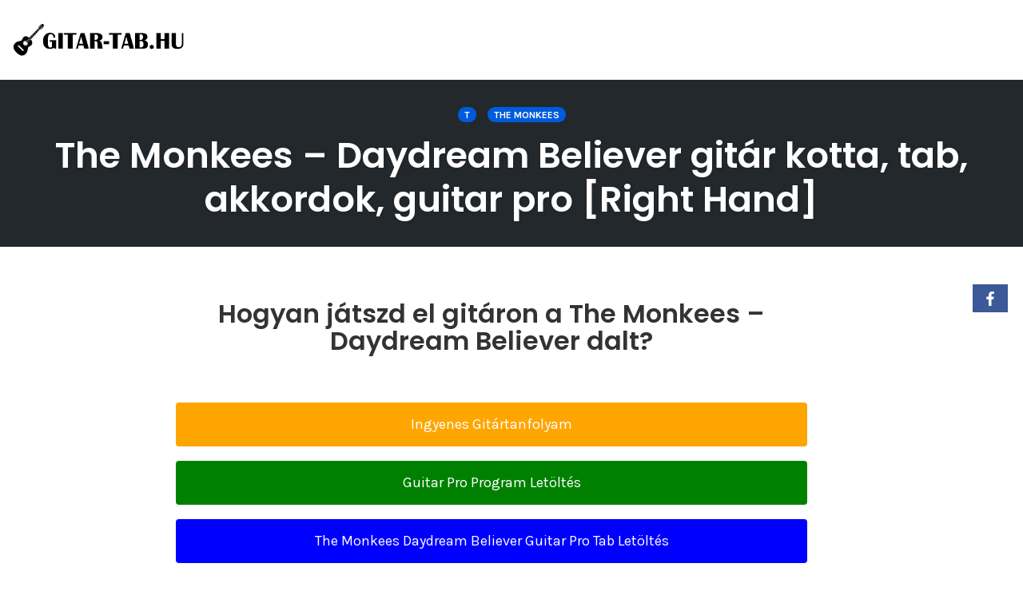

--- FILE ---
content_type: text/html; charset=UTF-8
request_url: https://gitar-tab.hu/the-monkees-daydream-believer-gitar-kotta-tab-akkordok-guitar-pro-right-hand-2/
body_size: 71528
content:
<!DOCTYPE html>
<html lang="hu">
<head>
    <meta charset="UTF-8">
    <meta name="viewport" content="width=device-width, initial-scale=1">
    <link rel="pingback" href="https://gitar-tab.hu/xmlrpc.php">

    <title>The Monkees &#8211; Daydream Believer gitár kotta, tab, akkordok, guitar pro [Right Hand] &#8211; 100.000+ Gitár Tab &#8211; Ingyenes Gitártabok és gitárkották, guitar pro tabok</title>
                        <script>
                            /* You can add more configuration options to webfontloader by previously defining the WebFontConfig with your options */
                            if ( typeof WebFontConfig === "undefined" ) {
                                WebFontConfig = new Object();
                            }
                            WebFontConfig['google'] = {families: ['Karla:400,700,400italic,700italic', 'Poppins:100,200,300,400,500,600,700,800,900,100italic,200italic,300italic,400italic,500italic,600italic,700italic,800italic,900italic', 'Montserrat:700,600,400,500', 'Source+Sans+Pro:400']};

                            (function() {
                                var wf = document.createElement( 'script' );
                                wf.src = 'https://ajax.googleapis.com/ajax/libs/webfont/1.5.3/webfont.js';
                                wf.type = 'text/javascript';
                                wf.async = 'true';
                                var s = document.getElementsByTagName( 'script' )[0];
                                s.parentNode.insertBefore( wf, s );
                            })();
                        </script>
                        <meta name='robots' content='max-image-preview:large' />
	<style>img:is([sizes="auto" i], [sizes^="auto," i]) { contain-intrinsic-size: 3000px 1500px }</style>
	<link rel="alternate" type="application/rss+xml" title="100.000+ Gitár Tab - Ingyenes Gitártabok és gitárkották, guitar pro tabok &raquo; hírcsatorna" href="https://gitar-tab.hu/feed/" />
<link rel="alternate" type="application/rss+xml" title="100.000+ Gitár Tab - Ingyenes Gitártabok és gitárkották, guitar pro tabok &raquo; hozzászólás hírcsatorna" href="https://gitar-tab.hu/comments/feed/" />
<link rel="alternate" type="application/rss+xml" title="100.000+ Gitár Tab - Ingyenes Gitártabok és gitárkották, guitar pro tabok &raquo; The Monkees &#8211; Daydream Believer gitár kotta, tab, akkordok, guitar pro [Right Hand] hozzászólás hírcsatorna" href="https://gitar-tab.hu/the-monkees-daydream-believer-gitar-kotta-tab-akkordok-guitar-pro-right-hand-2/feed/" />
<script type="text/javascript">
/* <![CDATA[ */
window._wpemojiSettings = {"baseUrl":"https:\/\/s.w.org\/images\/core\/emoji\/16.0.1\/72x72\/","ext":".png","svgUrl":"https:\/\/s.w.org\/images\/core\/emoji\/16.0.1\/svg\/","svgExt":".svg","source":{"concatemoji":"https:\/\/gitar-tab.hu\/wp-includes\/js\/wp-emoji-release.min.js?ver=6.8.3"}};
/*! This file is auto-generated */
!function(s,n){var o,i,e;function c(e){try{var t={supportTests:e,timestamp:(new Date).valueOf()};sessionStorage.setItem(o,JSON.stringify(t))}catch(e){}}function p(e,t,n){e.clearRect(0,0,e.canvas.width,e.canvas.height),e.fillText(t,0,0);var t=new Uint32Array(e.getImageData(0,0,e.canvas.width,e.canvas.height).data),a=(e.clearRect(0,0,e.canvas.width,e.canvas.height),e.fillText(n,0,0),new Uint32Array(e.getImageData(0,0,e.canvas.width,e.canvas.height).data));return t.every(function(e,t){return e===a[t]})}function u(e,t){e.clearRect(0,0,e.canvas.width,e.canvas.height),e.fillText(t,0,0);for(var n=e.getImageData(16,16,1,1),a=0;a<n.data.length;a++)if(0!==n.data[a])return!1;return!0}function f(e,t,n,a){switch(t){case"flag":return n(e,"\ud83c\udff3\ufe0f\u200d\u26a7\ufe0f","\ud83c\udff3\ufe0f\u200b\u26a7\ufe0f")?!1:!n(e,"\ud83c\udde8\ud83c\uddf6","\ud83c\udde8\u200b\ud83c\uddf6")&&!n(e,"\ud83c\udff4\udb40\udc67\udb40\udc62\udb40\udc65\udb40\udc6e\udb40\udc67\udb40\udc7f","\ud83c\udff4\u200b\udb40\udc67\u200b\udb40\udc62\u200b\udb40\udc65\u200b\udb40\udc6e\u200b\udb40\udc67\u200b\udb40\udc7f");case"emoji":return!a(e,"\ud83e\udedf")}return!1}function g(e,t,n,a){var r="undefined"!=typeof WorkerGlobalScope&&self instanceof WorkerGlobalScope?new OffscreenCanvas(300,150):s.createElement("canvas"),o=r.getContext("2d",{willReadFrequently:!0}),i=(o.textBaseline="top",o.font="600 32px Arial",{});return e.forEach(function(e){i[e]=t(o,e,n,a)}),i}function t(e){var t=s.createElement("script");t.src=e,t.defer=!0,s.head.appendChild(t)}"undefined"!=typeof Promise&&(o="wpEmojiSettingsSupports",i=["flag","emoji"],n.supports={everything:!0,everythingExceptFlag:!0},e=new Promise(function(e){s.addEventListener("DOMContentLoaded",e,{once:!0})}),new Promise(function(t){var n=function(){try{var e=JSON.parse(sessionStorage.getItem(o));if("object"==typeof e&&"number"==typeof e.timestamp&&(new Date).valueOf()<e.timestamp+604800&&"object"==typeof e.supportTests)return e.supportTests}catch(e){}return null}();if(!n){if("undefined"!=typeof Worker&&"undefined"!=typeof OffscreenCanvas&&"undefined"!=typeof URL&&URL.createObjectURL&&"undefined"!=typeof Blob)try{var e="postMessage("+g.toString()+"("+[JSON.stringify(i),f.toString(),p.toString(),u.toString()].join(",")+"));",a=new Blob([e],{type:"text/javascript"}),r=new Worker(URL.createObjectURL(a),{name:"wpTestEmojiSupports"});return void(r.onmessage=function(e){c(n=e.data),r.terminate(),t(n)})}catch(e){}c(n=g(i,f,p,u))}t(n)}).then(function(e){for(var t in e)n.supports[t]=e[t],n.supports.everything=n.supports.everything&&n.supports[t],"flag"!==t&&(n.supports.everythingExceptFlag=n.supports.everythingExceptFlag&&n.supports[t]);n.supports.everythingExceptFlag=n.supports.everythingExceptFlag&&!n.supports.flag,n.DOMReady=!1,n.readyCallback=function(){n.DOMReady=!0}}).then(function(){return e}).then(function(){var e;n.supports.everything||(n.readyCallback(),(e=n.source||{}).concatemoji?t(e.concatemoji):e.wpemoji&&e.twemoji&&(t(e.twemoji),t(e.wpemoji)))}))}((window,document),window._wpemojiSettings);
/* ]]> */
</script>
<link rel='stylesheet' id='opst-css-style-css' href='https://gitar-tab.hu/wp-content/themes/op-smart-theme3/css/all.min.css?ver=1.0.17' type='text/css' media='all' />
<style id='wp-emoji-styles-inline-css' type='text/css'>

	img.wp-smiley, img.emoji {
		display: inline !important;
		border: none !important;
		box-shadow: none !important;
		height: 1em !important;
		width: 1em !important;
		margin: 0 0.07em !important;
		vertical-align: -0.1em !important;
		background: none !important;
		padding: 0 !important;
	}
</style>
<link rel='stylesheet' id='wp-block-library-css' href='https://gitar-tab.hu/wp-includes/css/dist/block-library/style.min.css?ver=6.8.3' type='text/css' media='all' />
<style id='classic-theme-styles-inline-css' type='text/css'>
/*! This file is auto-generated */
.wp-block-button__link{color:#fff;background-color:#32373c;border-radius:9999px;box-shadow:none;text-decoration:none;padding:calc(.667em + 2px) calc(1.333em + 2px);font-size:1.125em}.wp-block-file__button{background:#32373c;color:#fff;text-decoration:none}
</style>
<style id='global-styles-inline-css' type='text/css'>
:root{--wp--preset--aspect-ratio--square: 1;--wp--preset--aspect-ratio--4-3: 4/3;--wp--preset--aspect-ratio--3-4: 3/4;--wp--preset--aspect-ratio--3-2: 3/2;--wp--preset--aspect-ratio--2-3: 2/3;--wp--preset--aspect-ratio--16-9: 16/9;--wp--preset--aspect-ratio--9-16: 9/16;--wp--preset--color--black: #000000;--wp--preset--color--cyan-bluish-gray: #abb8c3;--wp--preset--color--white: #ffffff;--wp--preset--color--pale-pink: #f78da7;--wp--preset--color--vivid-red: #cf2e2e;--wp--preset--color--luminous-vivid-orange: #ff6900;--wp--preset--color--luminous-vivid-amber: #fcb900;--wp--preset--color--light-green-cyan: #7bdcb5;--wp--preset--color--vivid-green-cyan: #00d084;--wp--preset--color--pale-cyan-blue: #8ed1fc;--wp--preset--color--vivid-cyan-blue: #0693e3;--wp--preset--color--vivid-purple: #9b51e0;--wp--preset--gradient--vivid-cyan-blue-to-vivid-purple: linear-gradient(135deg,rgba(6,147,227,1) 0%,rgb(155,81,224) 100%);--wp--preset--gradient--light-green-cyan-to-vivid-green-cyan: linear-gradient(135deg,rgb(122,220,180) 0%,rgb(0,208,130) 100%);--wp--preset--gradient--luminous-vivid-amber-to-luminous-vivid-orange: linear-gradient(135deg,rgba(252,185,0,1) 0%,rgba(255,105,0,1) 100%);--wp--preset--gradient--luminous-vivid-orange-to-vivid-red: linear-gradient(135deg,rgba(255,105,0,1) 0%,rgb(207,46,46) 100%);--wp--preset--gradient--very-light-gray-to-cyan-bluish-gray: linear-gradient(135deg,rgb(238,238,238) 0%,rgb(169,184,195) 100%);--wp--preset--gradient--cool-to-warm-spectrum: linear-gradient(135deg,rgb(74,234,220) 0%,rgb(151,120,209) 20%,rgb(207,42,186) 40%,rgb(238,44,130) 60%,rgb(251,105,98) 80%,rgb(254,248,76) 100%);--wp--preset--gradient--blush-light-purple: linear-gradient(135deg,rgb(255,206,236) 0%,rgb(152,150,240) 100%);--wp--preset--gradient--blush-bordeaux: linear-gradient(135deg,rgb(254,205,165) 0%,rgb(254,45,45) 50%,rgb(107,0,62) 100%);--wp--preset--gradient--luminous-dusk: linear-gradient(135deg,rgb(255,203,112) 0%,rgb(199,81,192) 50%,rgb(65,88,208) 100%);--wp--preset--gradient--pale-ocean: linear-gradient(135deg,rgb(255,245,203) 0%,rgb(182,227,212) 50%,rgb(51,167,181) 100%);--wp--preset--gradient--electric-grass: linear-gradient(135deg,rgb(202,248,128) 0%,rgb(113,206,126) 100%);--wp--preset--gradient--midnight: linear-gradient(135deg,rgb(2,3,129) 0%,rgb(40,116,252) 100%);--wp--preset--font-size--small: 13px;--wp--preset--font-size--medium: 20px;--wp--preset--font-size--large: 36px;--wp--preset--font-size--x-large: 42px;--wp--preset--spacing--20: 0.44rem;--wp--preset--spacing--30: 0.67rem;--wp--preset--spacing--40: 1rem;--wp--preset--spacing--50: 1.5rem;--wp--preset--spacing--60: 2.25rem;--wp--preset--spacing--70: 3.38rem;--wp--preset--spacing--80: 5.06rem;--wp--preset--shadow--natural: 6px 6px 9px rgba(0, 0, 0, 0.2);--wp--preset--shadow--deep: 12px 12px 50px rgba(0, 0, 0, 0.4);--wp--preset--shadow--sharp: 6px 6px 0px rgba(0, 0, 0, 0.2);--wp--preset--shadow--outlined: 6px 6px 0px -3px rgba(255, 255, 255, 1), 6px 6px rgba(0, 0, 0, 1);--wp--preset--shadow--crisp: 6px 6px 0px rgba(0, 0, 0, 1);}:where(.is-layout-flex){gap: 0.5em;}:where(.is-layout-grid){gap: 0.5em;}body .is-layout-flex{display: flex;}.is-layout-flex{flex-wrap: wrap;align-items: center;}.is-layout-flex > :is(*, div){margin: 0;}body .is-layout-grid{display: grid;}.is-layout-grid > :is(*, div){margin: 0;}:where(.wp-block-columns.is-layout-flex){gap: 2em;}:where(.wp-block-columns.is-layout-grid){gap: 2em;}:where(.wp-block-post-template.is-layout-flex){gap: 1.25em;}:where(.wp-block-post-template.is-layout-grid){gap: 1.25em;}.has-black-color{color: var(--wp--preset--color--black) !important;}.has-cyan-bluish-gray-color{color: var(--wp--preset--color--cyan-bluish-gray) !important;}.has-white-color{color: var(--wp--preset--color--white) !important;}.has-pale-pink-color{color: var(--wp--preset--color--pale-pink) !important;}.has-vivid-red-color{color: var(--wp--preset--color--vivid-red) !important;}.has-luminous-vivid-orange-color{color: var(--wp--preset--color--luminous-vivid-orange) !important;}.has-luminous-vivid-amber-color{color: var(--wp--preset--color--luminous-vivid-amber) !important;}.has-light-green-cyan-color{color: var(--wp--preset--color--light-green-cyan) !important;}.has-vivid-green-cyan-color{color: var(--wp--preset--color--vivid-green-cyan) !important;}.has-pale-cyan-blue-color{color: var(--wp--preset--color--pale-cyan-blue) !important;}.has-vivid-cyan-blue-color{color: var(--wp--preset--color--vivid-cyan-blue) !important;}.has-vivid-purple-color{color: var(--wp--preset--color--vivid-purple) !important;}.has-black-background-color{background-color: var(--wp--preset--color--black) !important;}.has-cyan-bluish-gray-background-color{background-color: var(--wp--preset--color--cyan-bluish-gray) !important;}.has-white-background-color{background-color: var(--wp--preset--color--white) !important;}.has-pale-pink-background-color{background-color: var(--wp--preset--color--pale-pink) !important;}.has-vivid-red-background-color{background-color: var(--wp--preset--color--vivid-red) !important;}.has-luminous-vivid-orange-background-color{background-color: var(--wp--preset--color--luminous-vivid-orange) !important;}.has-luminous-vivid-amber-background-color{background-color: var(--wp--preset--color--luminous-vivid-amber) !important;}.has-light-green-cyan-background-color{background-color: var(--wp--preset--color--light-green-cyan) !important;}.has-vivid-green-cyan-background-color{background-color: var(--wp--preset--color--vivid-green-cyan) !important;}.has-pale-cyan-blue-background-color{background-color: var(--wp--preset--color--pale-cyan-blue) !important;}.has-vivid-cyan-blue-background-color{background-color: var(--wp--preset--color--vivid-cyan-blue) !important;}.has-vivid-purple-background-color{background-color: var(--wp--preset--color--vivid-purple) !important;}.has-black-border-color{border-color: var(--wp--preset--color--black) !important;}.has-cyan-bluish-gray-border-color{border-color: var(--wp--preset--color--cyan-bluish-gray) !important;}.has-white-border-color{border-color: var(--wp--preset--color--white) !important;}.has-pale-pink-border-color{border-color: var(--wp--preset--color--pale-pink) !important;}.has-vivid-red-border-color{border-color: var(--wp--preset--color--vivid-red) !important;}.has-luminous-vivid-orange-border-color{border-color: var(--wp--preset--color--luminous-vivid-orange) !important;}.has-luminous-vivid-amber-border-color{border-color: var(--wp--preset--color--luminous-vivid-amber) !important;}.has-light-green-cyan-border-color{border-color: var(--wp--preset--color--light-green-cyan) !important;}.has-vivid-green-cyan-border-color{border-color: var(--wp--preset--color--vivid-green-cyan) !important;}.has-pale-cyan-blue-border-color{border-color: var(--wp--preset--color--pale-cyan-blue) !important;}.has-vivid-cyan-blue-border-color{border-color: var(--wp--preset--color--vivid-cyan-blue) !important;}.has-vivid-purple-border-color{border-color: var(--wp--preset--color--vivid-purple) !important;}.has-vivid-cyan-blue-to-vivid-purple-gradient-background{background: var(--wp--preset--gradient--vivid-cyan-blue-to-vivid-purple) !important;}.has-light-green-cyan-to-vivid-green-cyan-gradient-background{background: var(--wp--preset--gradient--light-green-cyan-to-vivid-green-cyan) !important;}.has-luminous-vivid-amber-to-luminous-vivid-orange-gradient-background{background: var(--wp--preset--gradient--luminous-vivid-amber-to-luminous-vivid-orange) !important;}.has-luminous-vivid-orange-to-vivid-red-gradient-background{background: var(--wp--preset--gradient--luminous-vivid-orange-to-vivid-red) !important;}.has-very-light-gray-to-cyan-bluish-gray-gradient-background{background: var(--wp--preset--gradient--very-light-gray-to-cyan-bluish-gray) !important;}.has-cool-to-warm-spectrum-gradient-background{background: var(--wp--preset--gradient--cool-to-warm-spectrum) !important;}.has-blush-light-purple-gradient-background{background: var(--wp--preset--gradient--blush-light-purple) !important;}.has-blush-bordeaux-gradient-background{background: var(--wp--preset--gradient--blush-bordeaux) !important;}.has-luminous-dusk-gradient-background{background: var(--wp--preset--gradient--luminous-dusk) !important;}.has-pale-ocean-gradient-background{background: var(--wp--preset--gradient--pale-ocean) !important;}.has-electric-grass-gradient-background{background: var(--wp--preset--gradient--electric-grass) !important;}.has-midnight-gradient-background{background: var(--wp--preset--gradient--midnight) !important;}.has-small-font-size{font-size: var(--wp--preset--font-size--small) !important;}.has-medium-font-size{font-size: var(--wp--preset--font-size--medium) !important;}.has-large-font-size{font-size: var(--wp--preset--font-size--large) !important;}.has-x-large-font-size{font-size: var(--wp--preset--font-size--x-large) !important;}
:where(.wp-block-post-template.is-layout-flex){gap: 1.25em;}:where(.wp-block-post-template.is-layout-grid){gap: 1.25em;}
:where(.wp-block-columns.is-layout-flex){gap: 2em;}:where(.wp-block-columns.is-layout-grid){gap: 2em;}
:root :where(.wp-block-pullquote){font-size: 1.5em;line-height: 1.6;}
</style>
<link rel='stylesheet' id='woocommerce_responsive_frontend_styles-css' href='https://gitar-tab.hu/wp-content/themes/op-smart-theme3/css/woocommerce.min.css?ver=1.0.17' type='text/css' media='all' />
<script type="text/javascript" src="https://gitar-tab.hu/wp-includes/js/jquery/jquery.min.js?ver=3.7.1" id="jquery-core-js"></script>
<script type="text/javascript" src="https://gitar-tab.hu/wp-includes/js/jquery/jquery-migrate.min.js?ver=3.4.1" id="jquery-migrate-js"></script>
<script type="text/javascript" id="op3-dashboard-tracking-js-extra">
/* <![CDATA[ */
var OPDashboardStats = {"pid":"7533","nonce":"7bb29b11af","pageview_record_id":null,"rest_url":"https:\/\/gitar-tab.hu\/wp-json\/opd\/v1\/tracking"};
/* ]]> */
</script>
<script type="text/javascript" src="https://gitar-tab.hu/wp-content/plugins/op-dashboard/public/assets/js/tracking.js?ver=1.0.70" id="op3-dashboard-tracking-js"></script>
<link rel="https://api.w.org/" href="https://gitar-tab.hu/wp-json/" /><link rel="alternate" title="JSON" type="application/json" href="https://gitar-tab.hu/wp-json/wp/v2/posts/7533" /><link rel="EditURI" type="application/rsd+xml" title="RSD" href="https://gitar-tab.hu/xmlrpc.php?rsd" />
<meta name="generator" content="WordPress 6.8.3" />
<link rel="canonical" href="https://gitar-tab.hu/the-monkees-daydream-believer-gitar-kotta-tab-akkordok-guitar-pro-right-hand-2/" />
<link rel='shortlink' href='https://gitar-tab.hu/?p=7533' />
<link rel="alternate" title="oEmbed (JSON)" type="application/json+oembed" href="https://gitar-tab.hu/wp-json/oembed/1.0/embed?url=https%3A%2F%2Fgitar-tab.hu%2Fthe-monkees-daydream-believer-gitar-kotta-tab-akkordok-guitar-pro-right-hand-2%2F" />
<link rel="alternate" title="oEmbed (XML)" type="text/xml+oembed" href="https://gitar-tab.hu/wp-json/oembed/1.0/embed?url=https%3A%2F%2Fgitar-tab.hu%2Fthe-monkees-daydream-believer-gitar-kotta-tab-akkordok-guitar-pro-right-hand-2%2F&#038;format=xml" />
<!-- Global site tag (gtag.js) - Google Analytics -->
<script async src="https://www.googletagmanager.com/gtag/js?id=G-4PV8YXWTNQ"></script>
<script>
  window.dataLayer = window.dataLayer || [];
  function gtag(){dataLayer.push(arguments);}
  gtag('js', new Date());

  gtag('config', 'G-4PV8YXWTNQ');
</script>
<style type="text/css">.op-container {
    max-width: 1400px;
}

.n_tab_button_3,
.n_tab_button_2,
.n_tab_button_1 {
    display: flex;
    padding: 6px 12px;
    font-size: 18px;
    font-weight: 400;
    line-height: 1.42857143;
    text-align: center;
    vertical-align: middle;
    width: 265px;
    -ms-touch-action: manipulation;
    touch-action: manipulation;
    cursor: pointer;
    -webkit-user-select: none;
    -ms-user-select: none;
    user-select: none;
    background-image: none;
    border: 1px solid transparent;
    border-radius: 4px;
    color: white !important;
    margin-bottom: 10px;
    justify-content: center;
    align-items: center;
}

.n_tab_button_2 { background-color: orange; }
.n_tab_button_3 { background-color: green; }
.n_tab_button_1 { background-color: blue; }

.buttonGroutp {
    display: flex;
    justify-content: space-between;
    margin: 40px 0px
}

@media screen and (max-width: 1310px) {
    .buttonGroutp {
        display: block;
    }


    .n_tab_button_3,
    .n_tab_button_2,
    .n_tab_button_1 {
        width: 100%;
        height: 55px;
        margin-bottom: -10px;
    }
}

.vimeo-video {
    margin-bottom: 20px;
    margin-top: 20px;
}

.n_section h2 {
    margin: 25px auto 60px auto;
    text-align: center;
    font-size: 32px;
}

.kotta-desc {
    font-size: 14px;
}</style><link rel="icon" href="https://gitar-tab.hu/wp-content/uploads/2022/03/GITAR-TAB.HU_-150x150.png" sizes="32x32" />
<link rel="icon" href="https://gitar-tab.hu/wp-content/uploads/2022/03/GITAR-TAB.HU_.png" sizes="192x192" />
<link rel="apple-touch-icon" href="https://gitar-tab.hu/wp-content/uploads/2022/03/GITAR-TAB.HU_.png" />
<meta name="msapplication-TileImage" content="https://gitar-tab.hu/wp-content/uploads/2022/03/GITAR-TAB.HU_.png" />
		<style type="text/css" id="wp-custom-css">
			.td-container.td-post-template-default {
    max-width: 1400px;
    width: 100%;
}		</style>
		<style type="text/css" title="dynamic-css" class="options-output">.sub-menu{border-bottom-color:#005BDC;}.op-navbar{background:#ffffff;}.op-navbar{border-bottom-color:#f0f0f0;}.header-style-centered #navbar, .header-style-with-tagline #navbar{border-top-color:#f0f0f0;}.op-footer{background:#fcfcfc;}.op-footer h1, .op-footer h2, .op-footer h3, .op-footer h4, .op-footer h5, .op-footer h6, .op-footer .calendar_wrap{color:#191919;}.op-footer, .footer-copyright, .op-footer p, .op-footer ul, .op-footer{color:#6d6d6d;}.op-footer a{color:#6d6d6d;}.op-footer a:hover{color:#6d6d6d;}.op-footer a:active{color:#6d6d6d;}.op-entry a{color:#222;}.op-entry a:hover{color:#222;}.op-entry a:active{color:#222;}.btn a, .btn, .btn-primary,
                                        .op-navbar .nav-close-wrap,
                                        .pagination > .btn,
                                        #infinite-handle span button,
                                        .woocommerce-product-search [type=submit],
                                        .woocommerce .widget_price_filter .ui-slider .ui-slider-range,
                                        .woocommerce .widget_price_filter .ui-slider .ui-slider-handle{background-color:#005BDC;}.op-read-more{border-color:#005BDC;}.btn a:hover,
                                        .btn:hover,
                                        .btn-primary:hover,
                                        .btn a:active,
                                        .btn:active,
                                        .btn-primary:active,
                                        .pagination > .btn:hover,
                                        .pagination > .btn:active,
                                        #infinite-handle span button:hover,
                                        #infinite-handle span button:active,
                                        .woocommerce-product-search [type=submit]:hover,
                                        .woocommerce-product-search [type=submit]:active,
                                        .woocommerce .widget_price_filter .ui-slider .ui-slider-range:hover,
                                        .woocommerce .widget_price_filter .ui-slider .ui-slider-range:active,
                                        .woocommerce .widget_price_filter .ui-slider .ui-slider-handle:hover,
                                        .woocommerce .widget_price_filter .ui-slider .ui-slider-handle:active,
                                        .woocommerce .widget_price_filter .price_slider_wrapper .ui-widget-content,
                                        .woocommerce .widget_price_filter .price_slider_wrapper .ui-widget-content:hover,
                                        .woocommerce .widget_price_filter .price_slider_wrapper .ui-widget-content:active{background-color:#0054cc;}.op-read-more:hover,
                                        .op-read-more:active{border-color:#0054cc;}.btn a, .btn, .btn-primary,
                            .pagination > .btn,
                            .pagination > .btn:hover,
                            .pagination > .btn:active,
                            #infinite-handle span button,
                            #infinite-handle span button:hover,
                            #infinite-handle span button:hover:active,
                            .op-navbar .nav-close-wrap,
                            .woocommerce-product-search [type=submit]{color:#ffffff;}.op-navbar .navbar-nav > .menu-item > a, .op-navbar .navbar-nav li .navbar-tagline,
                                .op-navbar .navbar-nav .menu-item .menu-item-search-link,
                                .op-navbar .navbar-nav .menu-item .op-search-form-close-button,
                                .op-navbar.navbar-default .navbar-toggle,
                                .op-search-form-top-menu {color:#6b6b6b;} .op-navbar .navbar-nav > .menu-item:hover > a,
                                .op-navbar .navbar-nav li .navbar-tagline:hover,
                                .op-navbar .navbar-nav .menu-item .menu-item-search-link:hover,
                                .op-navbar .navbar-nav .menu-item .op-search-form-close-button:hover,
                                .op-navbar.navbar-default .navbar-toggle:hover,
                                .op-navbar .navbar-nav li .sub-menu a:hover {color:#6b6b6b;} .op-navbar .navbar-nav > .menu-item.active a,
                                .op-navbar .navbar-nav > .menu-item.active:hover a {color:#6b6b6b;} .op-small-category-link a,
                            .op-small-category-link a:hover,
                            .op-small-category-link a:focus,
                            .op-small-category-link a:active,
                            .op-small-category-link span,
                            .op-content-grid-row .op-small-category-link a,
                            .op-homepage-hero-category,
                            .op-homepage-hero-category:hover,
                            .op-homepage-hero-category:focus,
                            .op-homepage-hero-category:active{color:#ffffff;}.op-small-category-link a,
                                        .op-small-category-link a:hover,
                                        .op-small-category-link a:focus,
                                        .op-small-category-link a:active,
                                        .op-small-category-link span,
                                        .op-homepage-hero-category,
                                        .op-homepage-hero-category:hover,
                                        .op-homepage-hero-category:focus,
                                        .op-homepage-hero-category:active{background-color:#005BDC;}body, p, .sm-wrap{font-family:Karla;opacity: 1;visibility: visible;-webkit-transition: opacity 0.24s ease-in-out;-moz-transition: opacity 0.24s ease-in-out;transition: opacity 0.24s ease-in-out;}.wf-loading body,.wf-loading  p,.wf-loading  .sm-wrap{}.ie.wf-loading body,.ie.wf-loading  p,.ie.wf-loading  .sm-wrap{}body, p{font-size:17px;opacity: 1;visibility: visible;-webkit-transition: opacity 0.24s ease-in-out;-moz-transition: opacity 0.24s ease-in-out;transition: opacity 0.24s ease-in-out;}.wf-loading body,.wf-loading  p{}.ie.wf-loading body,.ie.wf-loading  p{}h1, h2, h3, h4, h5, h6, .op-entry .op-author-name{font-family:Poppins;opacity: 1;visibility: visible;-webkit-transition: opacity 0.24s ease-in-out;-moz-transition: opacity 0.24s ease-in-out;transition: opacity 0.24s ease-in-out;}.wf-loading h1,.wf-loading  h2,.wf-loading  h3,.wf-loading  h4,.wf-loading  h5,.wf-loading  h6,.wf-loading  .op-entry .op-author-name{}.ie.wf-loading h1,.ie.wf-loading  h2,.ie.wf-loading  h3,.ie.wf-loading  h4,.ie.wf-loading  h5,.ie.wf-loading  h6,.ie.wf-loading  .op-entry .op-author-name{}h1{line-height:40px;font-size:35px;opacity: 1;visibility: visible;-webkit-transition: opacity 0.24s ease-in-out;-moz-transition: opacity 0.24s ease-in-out;transition: opacity 0.24s ease-in-out;}.wf-loading h1{}.ie.wf-loading h1{}h2{line-height:34px;font-size:26px;opacity: 1;visibility: visible;-webkit-transition: opacity 0.24s ease-in-out;-moz-transition: opacity 0.24s ease-in-out;transition: opacity 0.24s ease-in-out;}.wf-loading h2{}.ie.wf-loading h2{}h3{line-height:33px;font-size:22px;opacity: 1;visibility: visible;-webkit-transition: opacity 0.24s ease-in-out;-moz-transition: opacity 0.24s ease-in-out;transition: opacity 0.24s ease-in-out;}.wf-loading h3{}.ie.wf-loading h3{}h4{line-height:30px;font-size:20px;opacity: 1;visibility: visible;-webkit-transition: opacity 0.24s ease-in-out;-moz-transition: opacity 0.24s ease-in-out;transition: opacity 0.24s ease-in-out;}.wf-loading h4{}.ie.wf-loading h4{}h5{line-height:27px;font-size:17px;opacity: 1;visibility: visible;-webkit-transition: opacity 0.24s ease-in-out;-moz-transition: opacity 0.24s ease-in-out;transition: opacity 0.24s ease-in-out;}.wf-loading h5{}.ie.wf-loading h5{}h6{line-height:24px;font-size:14px;opacity: 1;visibility: visible;-webkit-transition: opacity 0.24s ease-in-out;-moz-transition: opacity 0.24s ease-in-out;transition: opacity 0.24s ease-in-out;}.wf-loading h6{}.ie.wf-loading h6{}.op-homepage-hero-button,
                            .op-homepage-hero-button:hover,
                            .op-homepage-hero-button:active,
                            .op-homepage-hero-button:focus{color:#ffffff;}.op-homepage-hero-button-style-2{border-color:#ffffff;}.op-homepage-hero-button{background-color:#005BDC;}.op-homepage-hero-button:hover,
                                        .op-homepage-hero-button:active,
                                        .op-homepage-hero-button:focus{background-color:#0054cc;}.op-homepage-hero{background-size:cover;background-image:url('https://gitar-tab.hu/wp-content/uploads/2023/01/gitar.jpg');}.op-homepage-hero-container{background-color:rgba(50,50,50,0.75);}.op-homepage-hero, .op-homepage-hero-content, .op-homepage-hero-title, .op-homepage-hero-subtitle, .op-homepage-hero-excerpt{color:#ffffff;}.op-homepage-hero-title::after{background-color:#ffffff;}.op-homepage-hero-title{font-family:Poppins;font-weight:600;font-style:normal;opacity: 1;visibility: visible;-webkit-transition: opacity 0.24s ease-in-out;-moz-transition: opacity 0.24s ease-in-out;transition: opacity 0.24s ease-in-out;}.wf-loading .op-homepage-hero-title{}.ie.wf-loading .op-homepage-hero-title{}.op-homepage-hero-subtitle,.op-homepage-hero-excerpt{font-family:Karla;font-weight:400;font-style:normal;opacity: 1;visibility: visible;-webkit-transition: opacity 0.24s ease-in-out;-moz-transition: opacity 0.24s ease-in-out;transition: opacity 0.24s ease-in-out;}.wf-loading .op-homepage-hero-subtitle,.wf-loading .op-homepage-hero-excerpt{}.ie.wf-loading .op-homepage-hero-subtitle,.ie.wf-loading .op-homepage-hero-excerpt{}.op-homepage-hero-button{font-family:Karla;font-weight:400;font-style:normal;opacity: 1;visibility: visible;-webkit-transition: opacity 0.24s ease-in-out;-moz-transition: opacity 0.24s ease-in-out;transition: opacity 0.24s ease-in-out;}.wf-loading .op-homepage-hero-button{}.ie.wf-loading .op-homepage-hero-button{}.op-blog-post-header{background-size:cover;background-position:center center;}.op-hero-header,
                .op-hero-area .feature-title,
                .op-hero-area .op-headline,
                .op-hero-area p,
                .op-hero-layout-meta-wrap,
                .op-blog-meta-wrapper,
                .op-hero-layout-meta-wrap a{color:#ffffff;}.page .op-hero-header, .page .op-hero-area .feature-title, .page .op-hero-area .op-headline, .page .op-hero-layout-meta-wrap, .page .op-blog-meta-wrapper, .page .op-hero-layout-meta-wrap a{color:#ffffff;}</style><style type="text/css">.op-blog-post-header {background-color: #23282d;
                background-image: -moz-linear-gradient(top, #23282d 0%, #23282d 100%);
                background-image: -webkit-linear-gradient(top, #23282d 0%, #23282d 100%);
                background-image: linear-gradient(to bottom, #23282d 0%, #23282d 100%);
                filter: progid:DXImageTransform.Microsoft.gradient(startColorstr='#23282d', endColorstr='#23282d', GradientType=0); color: #ffffff; }.op-hero-area .feature-title {color: #ffffff; }.op-hero-area .op-headline {color: #ffffff; }.page .op-hero-area .op-headline {color: #ffffff; }.op-hero-area .op-blog-meta-wrapper {color: #ffffff; }.op-hero-area .op-hero-layout-meta-wrap a {color: #ffffff; }.op-blog-post-header .op-small-category-link a {color: ; background-color: ; }</style></head>

<body data-rsssl=1 class="wp-singular post-template-default single single-post postid-7533 single-format-standard wp-theme-op-smart-theme3 op-navbar-fixed" itemscope="itemscope" itemtype="http://schema.org/WebPage">
        <div id="page" class="page-container hfeed site">
        <a class="skip-link screen-reader-text" href="#content">Skip to content</a>
        <header id="masthead" class="site-header"  itemscope="itemscope" itemtype="http://schema.org/WPHeader" role="banner">
            <nav class="op-navbar navbar navbar-default op-navbar-fixed" itemscope="itemscope" itemtype="http://schema.org/SiteNavigationElement" role="navigation">
                                <div class="container op-container">
                    <div class="navbar-header">
                        <a class="navbar-brand" href="https://gitar-tab.hu/">
                            <img src="https://gitar-tab.hu/wp-content/uploads/2022/03/GITAR-TAB.HU_.png" srcset="https://gitar-tab.hu/wp-content/uploads/2022/03/GITAR-TAB.HU_.png 1x, https://gitar-tab.hu/wp-content/uploads/2022/03/GITAR-TAB.HU_.png 2x" title="100.000+ Gitár Tab - Ingyenes Gitártabok és gitárkották, guitar pro tabok" alt="100.000+ Gitár Tab - Ingyenes Gitártabok és gitárkották, guitar pro tabok" width="1425" height="300">                        </a>
                        <button type="button" class="navbar-toggle collapsed glyphicon glyphicon-menu-hamburger" aria-controls="navbar">
                            <span class="sr-only">Toggle navigation</span>
                        </button>
                    </div> <!--/.navbar-header -->
                    <div id="navbar" class="pull-right navbar-menu">
                        <div class="nav-close-wrap text-right ">
                            <span class="glyphicon glyphicon-remove closenav"></span>
                        </div>
                                            </div><!--/.nav-collapse -->
                </div> <!--/.container-fluid -->
            </nav>
        </header>
        <main id="main" class="site-content" role="main">

			<!-- Cronitor RUM -->
<script async src="https://rum.cronitor.io/script.js"></script>
<script>
    window.cronitor = window.cronitor || function() { (window.cronitor.q = window.cronitor.q || []).push(arguments); };
    cronitor('config', { clientKey: 'bba3924a6448443a950afb19efd677ce' });
</script>
                <div class="sm-wrap fixed-dynamic right">
        <a href="http://www.facebook.com/sharer.php?u=https%3A%2F%2Fgitar-tab.hu%2Fthe-monkees-daydream-believer-gitar-kotta-tab-akkordok-guitar-pro-right-hand-2%2F&t=The+Monkees+%26%238211%3B+Daydream+Believer+git%C3%A1r+kotta%2C+tab%2C+akkordok%2C+guitar+pro+%5BRight+Hand%5D" class="sm-item sm-item-share sm-fb" target="_blank" rel="noopener">&nbsp;<span class="sm-label">Share <span class="visuallyhidden">on Facebook</span></span></a>    </div>

            <article id="post-7533" class="post-7533 post type-post status-publish format-standard hentry category-t category-the-monkees tag-akkord tag-akkordok tag-daydream-believer tag-el tag-gitar tag-gitar-kotta tag-gitar-oktatas tag-gitarkotta tag-gitarlecke tag-gitaroktatas tag-gitarozd-el tag-gitarozzam-el tag-gitartab tag-gitartanfolyam tag-gitartanulas tag-gp tag-gp3 tag-gp4 tag-gpx tag-guitar-pro tag-guitar-pro-tab tag-hogyan tag-hogyan-jatszd tag-ingyenes tag-jatsszam-el tag-lecke tag-letoltes tag-tab tag-tanfolyam tag-tanulas tag-the-monkees" itemscope="itemscope" itemtype="http://schema.org/BlogPosting" itemprop="blogPost">
                <div class="op-hero-area op-blog-post" role="banner">
                    <header class="op-hero-area op-blog-post-header">
    <div class="op-blog-hero-background">
                <div class="op-blog-header-content op-blog-header-content--small">
            <div class="container op-container">
                <div class="row">
                    <div class="col-sm-12">
                        <div class="op-category-wrap">        <div class="op-small-category-link"><a href="https://gitar-tab.hu/category/t/" rel="category tag">T</a></div> <div class="op-small-category-link"><a href="https://gitar-tab.hu/category/the-monkees/" rel="category tag">The Monkees</a></div>
    </div><h1 class="op-headline" itemprop="headline"><a href="https://gitar-tab.hu/the-monkees-daydream-believer-gitar-kotta-tab-akkordok-guitar-pro-right-hand-2/">The Monkees &#8211; Daydream Believer gitár kotta, tab, akkordok, guitar pro [Right Hand]</a></h1><div class="op-blog-meta-wrapper"></div>                    </div>
                </div>
            </div>
        </div>

        <style> .op-blog-post-header { background-color: #23282d;
                background-image: -moz-linear-gradient(top, #23282d 0%, #23282d 100%);
                background-image: -webkit-linear-gradient(top, #23282d 0%, #23282d 100%);
                background-image: linear-gradient(to bottom, #23282d 0%, #23282d 100%);
                filter: progid:DXImageTransform.Microsoft.gradient(startColorstr='#23282d', endColorstr='#23282d', GradientType=0); } .op-blog-header-content-img { background-color:rgba(50, 50, 50, 0.75) }</style>    </div>
</header>
                </div>

                
                <div id="primary" class="content-area">
                    
                                            <div class="op-entry single container op-container">
                            <div class="row">
                                <div class="col-sm-12 col-md-8 col-md-offset-2">
                                    
<div class="entry-content" itemprop="text">
    <section style="width: 100%" class="n_section">
<h2>Hogyan játszd el gitáron a The Monkees &#8211; Daydream Believer dalt?</h2>
<div class="buttonGroutp">
        <a href="https://gitar-tab.hu/ingyenes" class="n_tab_button_2">Ingyenes Gitártanfolyam</a><br />
        <a href="https://gitar-tab.hu/gp" class="n_tab_button_3">Guitar Pro Program Letöltés</a><br />
        <a href="https://guitartabs.online/gps/M/Monkees (The)/Monkees (The) - Daydream Believer.gp4" class="n_tab_button_1">The Monkees Daydream Believer Guitar Pro Tab Letöltés</a>
    </div>
<h3 class="text-center">The Monkees Daydream Believer &#8211; GITÁR PRO TAB, KOTTA, AKKORDOK</h3>
<p class="text-center kotta-type">Kotta típusa: Right Hand</p>
<p class="kotta-desc">(Általában egy zeneszám minden kottája: gitár, szólógitár, basszusgitár, ének, zongora, dob stb. megtalálható az oldalon, de mindegyik egy külön bejegyzésben. Ha egy másik hangszer gitártabos kottáját keresed, akkor az oldal alján vagy a keresőben megtalálod. Sokszor a zenekar tagjának a neve lesz a kotta kategóriája.)</p>
<pre class="n_pre">
        


E|---------|-10---3----10---3----10---3----10---3----|-10---3----10---3----10---3----10---3----|
B|---------|-12--------12--------12--------12--------|-13--------13--------13--------13--------|
G|-%-------|-----------------------------------------|-14--------14--------14--------14--------|
D|-%-------|-----------------------------------------|-----------------------------------------|
A|---------|-----------------------------------------|-----------------------------------------|
E|---------|-----------------------------------------|-----------------------------------------|


E|-10---3----10---3----10---3----10---3----|-10---3----10---3----10---3----10---3----|
B|-12--------12--------12--------12--------|-13--------13--------13--------13--------|
G|-----------------------------------------|-14--------14--------14--------14--------|
D|-----------------------------------------|-----------------------------------------|
A|-----------------------------------------|-----------------------------------------|
E|-----------------------------------------|-----------------------------------------|


E|-10---3----10---3----10---3----10---3----|-10---3----10---3----10---3----10---3----|
B|-12--------12--------12--------12--------|-13--------13--------13--------13--------|
G|-----------------------------------------|-14--------14--------14--------14--------|
D|-----------------------------------------|-----------------------------------------|
A|-----------------------------------------|-----------------------------------------|
E|-----------------------------------------|-----------------------------------------|


E|-10---3----10---3----10---3----10---3----|-12---3----12---3----12---3----12---3----|
B|-12--------12--------12--------12--------|-15--------15--------15--------15--------|
G|-----------------------------------------|-17--------17--------17--------17--------|
D|-----------------------------------------|-----------------------------------------|
A|-----------------------------------------|-----------------------------------------|
E|-----------------------------------------|-----------------------------------------|


E|-10---3----10---3----10---3----10---3----|-12---3----12---3----12---3----12---3----|
B|-12--------12--------12--------12--------|-15--------15--------15--------15--------|
G|-----------------------------------------|-16--------16--------16--------16--------|
D|-----------------------------------------|-----------------------------------------|
A|-----------------------------------------|-----------------------------------------|
E|-----------------------------------------|-----------------------------------------|


E|-12---3----12---3----12---3----12---3----|-14---5----14---5----14---5----14---5----|
B|-14--------14--------14--------14--------|-15--------15--------15--------15--------|
G|-16--------16--------16--------16--------|-17--------17--------17--------17--------|
D|-----------------------------------------|-----------------------------------------|
A|-----------------------------------------|-----------------------------------------|
E|-----------------------------------------|-----------------------------------------|


E|-10---3----10---3----10---3----10---3----|-10---3----10---3----10---3----10---3----|
B|-12--------12--------12--------12--------|-13--------13--------13--------13--------|
G|-----------------------------------------|-14--------14--------14--------14--------|
D|-----------------------------------------|-----------------------------------------|
A|-----------------------------------------|-----------------------------------------|
E|-----------------------------------------|-----------------------------------------|


E|-10---3----10---3----10---3----10---3----|-12---3----12---3----12---3----12---3----|
B|-12--------12--------12--------12--------|-15--------15--------15--------15--------|
G|-----------------------------------------|-17--------17--------17--------17--------|
D|-----------------------------------------|-----------------------------------------|
A|-----------------------------------------|-----------------------------------------|
E|-----------------------------------------|-----------------------------------------|


E|-10---3----10---3----10---3----10---3----|-12---3----12---3----12---3----12---3----|
B|-12--------12--------12--------12--------|-13--------13--------13--------13--------|
G|-----------------------------------------|-----------------------------------------|
D|-----------------------------------------|-----------------------------------------|
A|-----------------------------------------|-----------------------------------------|
E|-----------------------------------------|-----------------------------------------|


E|-------7-----5-----7-----|-8-----7-----5-----3-----|-------12---12---------14---14---|
B|-------------------------|-------------------------|-------13---13---------15---15---|
G|-%-----------------------|-------------------------|-%-----12---12---%-----14---14---|
D|-%-----------------------|-------------------------|-%---------------%---------------|
A|-------------------------|-------------------------|---------------------------------|
E|-------------------------|-------------------------|---------------------------------|


E|-------14---14---------14---14---|-------12---12---------10---10---|-------15---15---------12---12---|
B|-------15---15---------15---15---|-------13---13---------10---10---|-------17---17---------13---13---|
G|-%-----16---16---%-----16---16---|-%-----12---12---%-----11---11---|-%-----16---16---%-----12---12---|
D|-%---------------%---------------|-%---------------%---------------|-%---------------%---------------|
A|---------------------------------|---------------------------------|---------------------------------|
E|---------------------------------|---------------------------------|---------------------------------|


E|-------3-----3-----3-----|-------12----12----12----|-------3----3----------3----3----|
B|-------3-----3-----3-----|-------13----13----13----|-------3----3----------5----5----|
G|-%-----4-----4-----4-----|-%-----12----12----12----|-%-----4----4----%-----4----4----|
D|-%-----------------------|-%-----------------------|-%---------------%---------------|
A|-------------------------|-------------------------|---------------------------------|
E|-------------------------|-------------------------|---------------------------------|


E|-------17---17---------17---17---|-------14---14---------14----|-10---3----10---3----10---3----10---3----|
B|-------17---17---------17---17---|-------15---15---------15----|-12--------12--------12--------12--------|
G|-%-----18---18---%-----18---18---|-%-----14---14---%-----14----|-----------------------------------------|
D|-%---------------%---------------|-%---------------%-----------|-----------------------------------------|
A|---------------------------------|-----------------------------|-----------------------------------------|
E|---------------------------------|-----------------------------|-----------------------------------------|


E|-10---3----10---3----10---3----10---3----|-10---3----10---3----10---3----10---3----|
B|-13--------13--------13--------13--------|-12--------12--------12--------12--------|
G|-14--------14--------14--------14--------|-----------------------------------------|
D|-----------------------------------------|-----------------------------------------|
A|-----------------------------------------|-----------------------------------------|
E|-----------------------------------------|-----------------------------------------|


E|-12---3----12---3----12---3----12---3----|-10---3----10---3----10---3----10---3----|
B|-15--------15--------15--------15--------|-12--------12--------12--------12--------|
G|-17--------17--------17--------17--------|-----------------------------------------|
D|-----------------------------------------|-----------------------------------------|
A|-----------------------------------------|-----------------------------------------|
E|-----------------------------------------|-----------------------------------------|


E|-12---3----12---3----12---3----12---3----|-12---3----12---3----12---3----12---3----|
B|-15--------15--------15--------15--------|-14--------14--------14--------14--------|
G|-16--------16--------16--------16--------|-16--------16--------16--------16--------|
D|-----------------------------------------|-----------------------------------------|
A|-----------------------------------------|-----------------------------------------|
E|-----------------------------------------|-----------------------------------------|


E|-14---5----14---5----14---5----14---5----|-10---3----10---3----10---3----10---3----|
B|-15--------15--------15--------15--------|-12--------12--------12--------12--------|
G|-17--------17--------17--------17--------|-----------------------------------------|
D|-----------------------------------------|-----------------------------------------|
A|-----------------------------------------|-----------------------------------------|
E|-----------------------------------------|-----------------------------------------|


E|-10---3----10---3----10---3----10---3----|-10---3----10---3----10---3----10---3----|
B|-13--------13--------13--------13--------|-12--------12--------12--------12--------|
G|-14--------14--------14--------14--------|-----------------------------------------|
D|-----------------------------------------|-----------------------------------------|
A|-----------------------------------------|-----------------------------------------|
E|-----------------------------------------|-----------------------------------------|


E|-12---3----12---3----12---3----12---3----|-10---3----10---3----10---3----10---3----|
B|-15--------15--------15--------15--------|-12--------12--------12--------12--------|
G|-17--------17--------17--------17--------|-----------------------------------------|
D|-----------------------------------------|-----------------------------------------|
A|-----------------------------------------|-----------------------------------------|
E|-----------------------------------------|-----------------------------------------|


E|-12---3----12---3----12---3----12---3----|-------7-----5-----7-----|-8-----7-----5-----3-----|
B|-13--------13--------13--------13--------|-------------------------|-------------------------|
G|-----------------------------------------|-%-----------------------|-------------------------|
D|-----------------------------------------|-%-----------------------|-------------------------|
A|-----------------------------------------|-------------------------|-------------------------|
E|-----------------------------------------|-------------------------|-------------------------|


E|-------12---12---------14---14---|-------14---14---------14---14---|-------12---12---------10---10---|
B|-------13---13---------15---15---|-------15---15---------15---15---|-------13---13---------10---10---|
G|-%-----12---12---%-----14---14---|-%-----16---16---%-----16---16---|-%-----12---12---%-----11---11---|
D|-%---------------%---------------|-%---------------%---------------|-%---------------%---------------|
A|---------------------------------|---------------------------------|---------------------------------|
E|---------------------------------|---------------------------------|---------------------------------|


E|-------15---15---------12---12---|-------3-----3-----3-----|-------12----12----12----|
B|-------17---17---------13---13---|-------3-----3-----3-----|-------13----13----13----|
G|-%-----16---16---%-----12---12---|-%-----4-----4-----4-----|-%-----12----12----12----|
D|-%---------------%---------------|-%-----------------------|-%-----------------------|
A|---------------------------------|-------------------------|-------------------------|
E|---------------------------------|-------------------------|-------------------------|


E|-------3----3----------3----3----|-------17---17---------17---17---|-------14---14---------14---14---|
B|-------3----3----------5----5----|-------17---17---------17---17---|-------15---15---------15---15---|
G|-%-----4----4----%-----4----4----|-%-----18---18---%-----18---18---|-%-----14---14---%-----14---14---|
D|-%---------------%---------------|-%---------------%---------------|-%---------------%---------------|
A|---------------------------------|---------------------------------|---------------------------------|
E|---------------------------------|---------------------------------|---------------------------------|


E|-------12---12---------14---14---|-------14---14---------14---14---|-------12---12---------10---10---|
B|-------13---13---------15---15---|-------15---15---------15---15---|-------13---13---------10---10---|
G|-%-----12---12---%-----14---14---|-%-----16---16---%-----16---16---|-%-----12---12---%-----11---11---|
D|-%---------------%---------------|-%---------------%---------------|-%---------------%---------------|
A|---------------------------------|---------------------------------|---------------------------------|
E|---------------------------------|---------------------------------|---------------------------------|


E|-------15---15---------12---12---|-------3-----3-----3-----|-------12----12----12----|
B|-------17---17---------13---13---|-------3-----3-----3-----|-------13----13----13----|
G|-%-----16---16---%-----12---12---|-%-----4-----4-----4-----|-%-----12----12----12----|
D|-%---------------%---------------|-%-----------------------|-%-----------------------|
A|---------------------------------|-------------------------|-------------------------|
E|---------------------------------|-------------------------|-------------------------|


E|-------3----3----------3----3----|-------17---17---------17---17---|-------14---14---------14----|
B|-------3----3----------5----5----|-------17---17---------17---17---|-------15---15---------15----|
G|-%-----4----4----%-----4----4----|-%-----18---18---%-----18---18---|-%-----14---14---%-----14----|
D|-%---------------%---------------|-%---------------%---------------|-%---------------%-----------|
A|---------------------------------|---------------------------------|-----------------------------|
E|---------------------------------|---------------------------------|-----------------------------|


E|-10--------10--------10--------10--------|-10--------10--------10--------10--------|
B|-12--------12--------12--------12--------|-13--------13--------13--------13--------|
G|------12--------12--------12--------12---|-14---12---14---12---14---12---14---12---|
D|-----------------------------------------|-----------------------------------------|
A|-----------------------------------------|-----------------------------------------|
E|-----------------------------------------|-----------------------------------------|


E|-10--------10--------10--------10--------|-8---------8---------10-----|-------12---12---------14---14---|
B|-12--------12--------12--------12--------|-10--------10--------13-----|-------13---13---------15---15---|
G|------12--------12--------12--------12---|------12--------12---14-----|-%-----12---12---%-----14---14---|
D|-----------------------------------------|----------------------------|-%---------------%---------------|
A|-----------------------------------------|----------------------------|---------------------------------|
E|-----------------------------------------|----------------------------|---------------------------------|


E|-------14---14---------14---14---|-------12---12---------10---10---|-------15---15---------12---12---|
B|-------15---15---------15---15---|-------13---13---------10---10---|-------17---17---------13---13---|
G|-%-----16---16---%-----16---16---|-%-----12---12---%-----11---11---|-%-----16---16---%-----12---12---|
D|-%---------------%---------------|-%---------------%---------------|-%---------------%---------------|
A|---------------------------------|---------------------------------|---------------------------------|
E|---------------------------------|---------------------------------|---------------------------------|


E|-------3-----3-----3-----|-------12----12----12----|-------3----3----------3----3----|
B|-------3-----3-----3-----|-------13----13----13----|-------3----3----------5----5----|
G|-%-----4-----4-----4-----|-%-----12----12----12----|-%-----4----4----%-----4----4----|
D|-%-----------------------|-%-----------------------|-%---------------%---------------|
A|-------------------------|-------------------------|---------------------------------|
E|-------------------------|-------------------------|---------------------------------|


E|-------17---17---------17---17---|-------17---17---------17---17---|-------12---12---------14---14---|
B|-------17---17---------17---17---|-------19---19---------19---19---|-------13---13---------15---15---|
G|-%-----18---18---%-----18---18---|-%-----19---19---%-----19---19---|-%-----12---12---%-----14---14---|
D|-%---------------%---------------|-%---------------%---------------|-%---------------%---------------|
A|---------------------------------|---------------------------------|---------------------------------|
E|---------------------------------|---------------------------------|---------------------------------|


E|-------14---14---------14---14---|-------12---12---------10---10---|-------15---15---------12---12---|
B|-------15---15---------15---15---|-------13---13---------10---10---|-------17---17---------13---13---|
G|-%-----16---16---%-----16---16---|-%-----12---12---%-----11---11---|-%-----16---16---%-----12---12---|
D|-%---------------%---------------|-%---------------%---------------|-%---------------%---------------|
A|---------------------------------|---------------------------------|---------------------------------|
E|---------------------------------|---------------------------------|---------------------------------|


E|-------3-----3-----3-----|-------12----12----12----|-------3----3----------3----3----|
B|-------3-----3-----3-----|-------13----13----13----|-------3----3----------5----5----|
G|-%-----4-----4-----4-----|-%-----12----12----12----|-%-----4----4----%-----4----4----|
D|-%-----------------------|-%-----------------------|-%---------------%---------------|
A|-------------------------|-------------------------|---------------------------------|
E|-------------------------|-------------------------|---------------------------------|


E|-------17---17---------17---17---|-------17---17---------17---17---|
B|-------17---17---------17---17---|-------19---19---------19---19---|
G|-%-----18---18---%-----18---18---|-%-----19---19---%-----19---19---|
D|-%---------------%---------------|-%---------------%---------------|
A|---------------------------------|---------------------------------|
E|---------------------------------|---------------------------------|

    </pre>
<div class="vimeo-video">
<p>Nézd meg a videót és ismerd meg a leggyorsabb utat, hogyan tanulhatod meg kedvenc számaid gitáron!</p>
</p></div>
</section>
</div>


                <div class="tags">
                                    <a href="https://gitar-tab.hu/tag/akkord/" title="akkord Tag" class="btn btn-default btn-sm">akkord</a>
                                    <a href="https://gitar-tab.hu/tag/akkordok/" title="akkordok Tag" class="btn btn-default btn-sm">akkordok</a>
                                    <a href="https://gitar-tab.hu/tag/daydream-believer/" title="Daydream Believer Tag" class="btn btn-default btn-sm">Daydream Believer</a>
                                    <a href="https://gitar-tab.hu/tag/el/" title="el Tag" class="btn btn-default btn-sm">el</a>
                                    <a href="https://gitar-tab.hu/tag/gitar/" title="gitár Tag" class="btn btn-default btn-sm">gitár</a>
                                    <a href="https://gitar-tab.hu/tag/gitar-kotta/" title="gitár kotta Tag" class="btn btn-default btn-sm">gitár kotta</a>
                                    <a href="https://gitar-tab.hu/tag/gitar-oktatas/" title="gitár oktatás Tag" class="btn btn-default btn-sm">gitár oktatás</a>
                                    <a href="https://gitar-tab.hu/tag/gitarkotta/" title="gitárkotta Tag" class="btn btn-default btn-sm">gitárkotta</a>
                                    <a href="https://gitar-tab.hu/tag/gitarlecke/" title="gitárlecke Tag" class="btn btn-default btn-sm">gitárlecke</a>
                                    <a href="https://gitar-tab.hu/tag/gitaroktatas/" title="gitároktatás Tag" class="btn btn-default btn-sm">gitároktatás</a>
                                    <a href="https://gitar-tab.hu/tag/gitarozd-el/" title="gitározd el Tag" class="btn btn-default btn-sm">gitározd el</a>
                                    <a href="https://gitar-tab.hu/tag/gitarozzam-el/" title="gitározzam el Tag" class="btn btn-default btn-sm">gitározzam el</a>
                                    <a href="https://gitar-tab.hu/tag/gitartab/" title="gitártab Tag" class="btn btn-default btn-sm">gitártab</a>
                                    <a href="https://gitar-tab.hu/tag/gitartanfolyam/" title="gitártanfolyam Tag" class="btn btn-default btn-sm">gitártanfolyam</a>
                                    <a href="https://gitar-tab.hu/tag/gitartanulas/" title="gitártanulás Tag" class="btn btn-default btn-sm">gitártanulás</a>
                                    <a href="https://gitar-tab.hu/tag/gp/" title="gp Tag" class="btn btn-default btn-sm">gp</a>
                                    <a href="https://gitar-tab.hu/tag/gp3/" title="gp3 Tag" class="btn btn-default btn-sm">gp3</a>
                                    <a href="https://gitar-tab.hu/tag/gp4/" title="gp4 Tag" class="btn btn-default btn-sm">gp4</a>
                                    <a href="https://gitar-tab.hu/tag/gpx/" title="gpx Tag" class="btn btn-default btn-sm">gpx</a>
                                    <a href="https://gitar-tab.hu/tag/guitar-pro/" title="guitar pro Tag" class="btn btn-default btn-sm">guitar pro</a>
                                    <a href="https://gitar-tab.hu/tag/guitar-pro-tab/" title="guitar pro tab Tag" class="btn btn-default btn-sm">guitar pro tab</a>
                                    <a href="https://gitar-tab.hu/tag/hogyan/" title="hogyan Tag" class="btn btn-default btn-sm">hogyan</a>
                                    <a href="https://gitar-tab.hu/tag/hogyan-jatszd/" title="hogyan játszd Tag" class="btn btn-default btn-sm">hogyan játszd</a>
                                    <a href="https://gitar-tab.hu/tag/ingyenes/" title="ingyenes Tag" class="btn btn-default btn-sm">ingyenes</a>
                                    <a href="https://gitar-tab.hu/tag/jatsszam-el/" title="játsszam el Tag" class="btn btn-default btn-sm">játsszam el</a>
                                    <a href="https://gitar-tab.hu/tag/lecke/" title="lecke Tag" class="btn btn-default btn-sm">lecke</a>
                                    <a href="https://gitar-tab.hu/tag/letoltes/" title="letöltés Tag" class="btn btn-default btn-sm">letöltés</a>
                                    <a href="https://gitar-tab.hu/tag/tab/" title="tab Tag" class="btn btn-default btn-sm">tab</a>
                                    <a href="https://gitar-tab.hu/tag/tanfolyam/" title="tanfolyam Tag" class="btn btn-default btn-sm">tanfolyam</a>
                                    <a href="https://gitar-tab.hu/tag/tanulas/" title="tanulás Tag" class="btn btn-default btn-sm">tanulás</a>
                                    <a href="https://gitar-tab.hu/tag/the-monkees/" title="The Monkees Tag" class="btn btn-default btn-sm">The Monkees</a>
                                </div>
                                            <aside class="op-related-articles">
                    <hr>
                    <h2 class="op-related-articles-title">Related Articles</h2>
                    <div class="op-related-articles-grid-row op-related-articles-grid-row--2-col">
                                                    <div class="box-item">
                                                                <div class="post-box">

                                    <a class="op-related-articles-placeholder-img" href="https://gitar-tab.hu/rhapsody-the-mighty-ride-of-the-firelord-gitar-kotta-tab-akkordok-guitar-pro-segundas-vocesbajas-18/"><span class="visuallyhidden">rhapsody &#8211; the mighty ride of the firelord gitár kotta, tab, akkordok, guitar pro [segundas vocesbajas]</span><img src="https://gitar-tab.hu/wp-content/uploads/2022/03/GITAR-TAB.HU_.png" srcset="https://gitar-tab.hu/wp-content/uploads/2022/03/GITAR-TAB.HU_.png 1x, https://gitar-tab.hu/wp-content/uploads/2022/03/GITAR-TAB.HU_.png 2x" title="100.000+ Gitár Tab - Ingyenes Gitártabok és gitárkották, guitar pro tabok" alt="100.000+ Gitár Tab - Ingyenes Gitártabok és gitárkották, guitar pro tabok" width="1425" height="300"></a>
                                    <div class="post-box-description">
                                        <h3 class="op-related-articles-headline"><a href="https://gitar-tab.hu/rhapsody-the-mighty-ride-of-the-firelord-gitar-kotta-tab-akkordok-guitar-pro-segundas-vocesbajas-18/">rhapsody &#8211; the mighty ride of the firelord gitár kotta, tab, akkordok, guitar pro [segundas vocesbajas]</a></h3>
                                    </div>

                                </div>
                            </div>
                                                    <div class="box-item">
                                                                <div class="post-box">

                                    <a class="op-related-articles-placeholder-img" href="https://gitar-tab.hu/rhapsody-the-mighty-ride-of-the-firelord-gitar-kotta-tab-akkordok-guitar-pro-segundas-vocesaltas-18/"><span class="visuallyhidden">rhapsody &#8211; the mighty ride of the firelord gitár kotta, tab, akkordok, guitar pro [segundas vocesaltas]</span><img src="https://gitar-tab.hu/wp-content/uploads/2022/03/GITAR-TAB.HU_.png" srcset="https://gitar-tab.hu/wp-content/uploads/2022/03/GITAR-TAB.HU_.png 1x, https://gitar-tab.hu/wp-content/uploads/2022/03/GITAR-TAB.HU_.png 2x" title="100.000+ Gitár Tab - Ingyenes Gitártabok és gitárkották, guitar pro tabok" alt="100.000+ Gitár Tab - Ingyenes Gitártabok és gitárkották, guitar pro tabok" width="1425" height="300"></a>
                                    <div class="post-box-description">
                                        <h3 class="op-related-articles-headline"><a href="https://gitar-tab.hu/rhapsody-the-mighty-ride-of-the-firelord-gitar-kotta-tab-akkordok-guitar-pro-segundas-vocesaltas-18/">rhapsody &#8211; the mighty ride of the firelord gitár kotta, tab, akkordok, guitar pro [segundas vocesaltas]</a></h3>
                                    </div>

                                </div>
                            </div>
                                                    <div class="box-item">
                                                                <div class="post-box">

                                    <a class="op-related-articles-placeholder-img" href="https://gitar-tab.hu/rhapsody-the-mighty-ride-of-the-firelord-gitar-kotta-tab-akkordok-guitar-pro-synth-23/"><span class="visuallyhidden">rhapsody &#8211; the mighty ride of the firelord gitár kotta, tab, akkordok, guitar pro [synth]</span><img src="https://gitar-tab.hu/wp-content/uploads/2022/03/GITAR-TAB.HU_.png" srcset="https://gitar-tab.hu/wp-content/uploads/2022/03/GITAR-TAB.HU_.png 1x, https://gitar-tab.hu/wp-content/uploads/2022/03/GITAR-TAB.HU_.png 2x" title="100.000+ Gitár Tab - Ingyenes Gitártabok és gitárkották, guitar pro tabok" alt="100.000+ Gitár Tab - Ingyenes Gitártabok és gitárkották, guitar pro tabok" width="1425" height="300"></a>
                                    <div class="post-box-description">
                                        <h3 class="op-related-articles-headline"><a href="https://gitar-tab.hu/rhapsody-the-mighty-ride-of-the-firelord-gitar-kotta-tab-akkordok-guitar-pro-synth-23/">rhapsody &#8211; the mighty ride of the firelord gitár kotta, tab, akkordok, guitar pro [synth]</a></h3>
                                    </div>

                                </div>
                            </div>
                                                    <div class="box-item">
                                                                <div class="post-box">

                                    <a class="op-related-articles-placeholder-img" href="https://gitar-tab.hu/rhapsody-the-mighty-ride-of-the-firelord-gitar-kotta-tab-akkordok-guitar-pro-trompetas-27/"><span class="visuallyhidden">rhapsody &#8211; the mighty ride of the firelord gitár kotta, tab, akkordok, guitar pro [trompetas]</span><img src="https://gitar-tab.hu/wp-content/uploads/2022/03/GITAR-TAB.HU_.png" srcset="https://gitar-tab.hu/wp-content/uploads/2022/03/GITAR-TAB.HU_.png 1x, https://gitar-tab.hu/wp-content/uploads/2022/03/GITAR-TAB.HU_.png 2x" title="100.000+ Gitár Tab - Ingyenes Gitártabok és gitárkották, guitar pro tabok" alt="100.000+ Gitár Tab - Ingyenes Gitártabok és gitárkották, guitar pro tabok" width="1425" height="300"></a>
                                    <div class="post-box-description">
                                        <h3 class="op-related-articles-headline"><a href="https://gitar-tab.hu/rhapsody-the-mighty-ride-of-the-firelord-gitar-kotta-tab-akkordok-guitar-pro-trompetas-27/">rhapsody &#8211; the mighty ride of the firelord gitár kotta, tab, akkordok, guitar pro [trompetas]</a></h3>
                                    </div>

                                </div>
                            </div>
                                            </div>
                </aside>

                                            </div>
                            </div>
                        </div>
                                                        </div><!-- #primary -->
            </article>


        </main>
    </div> <!-- #page .hfeed .site -->
        <footer id="colophon" class="site-footer" role="contentinfo" itemscope="itemscope" itemtype="http://schema.org/WPFooter">
            <section class="op-footer">
                <div class="container op-container">
                    <div class="row">
                        
        <div class="col-sm-4">
                    </div>

        
        <div class="col-sm-4">
                    </div>

        
        <div class="col-sm-4">
                    </div>

                            </div>
                    <div class="row">
                        <div class="col-sm-12 text-center">
                            <span class="icon-logo-f"><img  src="https://gitar-tab.hu/wp-content/uploads/2022/03/GITAR-TAB.HU_.png" srcset="https://gitar-tab.hu/wp-content/uploads/2022/03/GITAR-TAB.HU_.png 1x, https://gitar-tab.hu/wp-content/uploads/2022/03/GITAR-TAB.HU_.png 2x" title="100.000+ Gitár Tab - Ingyenes Gitártabok és gitárkották, guitar pro tabok" alt="100.000+ Gitár Tab - Ingyenes Gitártabok és gitárkották, guitar pro tabok" width="1425" height="300"></span>                        </div>
                        <div class="col-sm-12 footer-copyright">
                            <p>Gitar-Tab.hu © Minden jog fenntartva.</p>                            <p><a href="https://www.optimizepress.com/" target="_blank" rel="noopener">WordPress Theme by OptimizePress</a></p>                        </div>
                    </div>
                </div>
            </section>
            <script type="speculationrules">
{"prefetch":[{"source":"document","where":{"and":[{"href_matches":"\/*"},{"not":{"href_matches":["\/wp-*.php","\/wp-admin\/*","\/wp-content\/uploads\/*","\/wp-content\/*","\/wp-content\/plugins\/*","\/wp-content\/themes\/op-smart-theme3\/*","\/*\\?(.+)"]}},{"not":{"selector_matches":"a[rel~=\"nofollow\"]"}},{"not":{"selector_matches":".no-prefetch, .no-prefetch a"}}]},"eagerness":"conservative"}]}
</script>
<script type="text/javascript" src="https://gitar-tab.hu/wp-content/themes/op-smart-theme3/js/all.min.js?ver=1.0.17" id="opst-js-script-js"></script>
<script type="text/javascript" src="https://gitar-tab.hu/wp-includes/js/comment-reply.min.js?ver=6.8.3" id="comment-reply-js" async="async" data-wp-strategy="async"></script>
        </footer>
</body>
</html>
